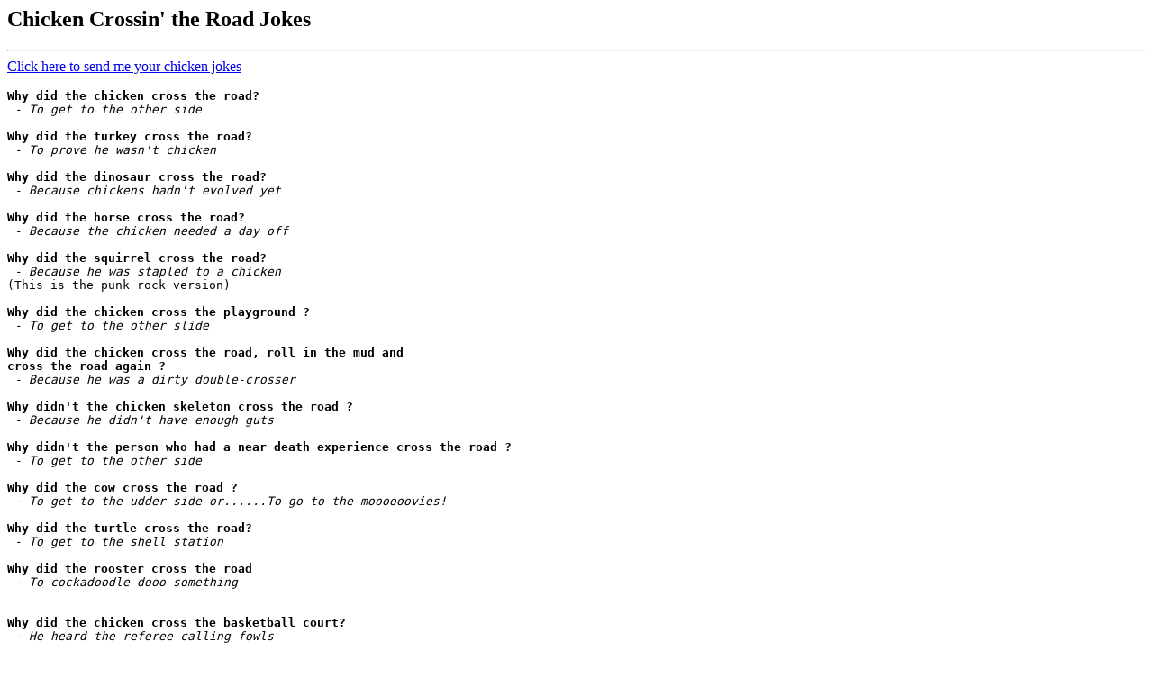

--- FILE ---
content_type: text/html; charset=ISO-8859-1
request_url: http://www.juggling.org/~kparsons@nlnet.nf.ca/chicken.html
body_size: 1546
content:

<TITLE>Chicken Jokes</TITLE>
<H2> Chicken Crossin' the Road Jokes</H2>
<HR>
<A href="mailto:kparsons@nlnet.nf.ca">Click here to send me your 
chicken jokes</A><P>
<PRE>
<b>Why did the chicken cross the road?</B> 
<I> - To get to the other side</i> 		

<B>Why did the turkey cross the road?</b>
<I> - To prove he wasn't chicken</i>

<B>Why did the dinosaur cross the road?</b>
<I> - Because chickens hadn't evolved yet</i>

<B>Why did the horse cross the road?</b>
<I> - Because the chicken needed a day off</i>

<B>Why did the squirrel cross the road? </B>
<I> - Because he was stapled to a chicken</i>
<TT>(This is the punk rock version)</TT>

<B>Why did the chicken cross the playground ?</b>
<I> - To get to the other slide</i>

<B>Why did the chicken cross the road, roll in the mud and 
cross the road again ?</b>
<I> - Because he was a dirty double-crosser</i>

<B>Why didn't the chicken skeleton cross the road ?</B>
<I> - Because he didn't have enough guts</I>

<B>Why didn't the person who had a near death experience cross the road ?</B>
<I> - To get to the other side</I>

<B>Why did the cow cross the road ?</B>
<I> - To get to the udder side or......To go to the moooooovies! </I>

<B>Why did the turtle cross the road?</B>
<I> - To get to the shell station</I>

<B>Why did the rooster cross the road</B>
<I> - To cockadoodle dooo something</I>


<B>Why did the chicken cross the basketball court?</B>
<I> - He heard the referee calling fowls</I>


</TT>
<A HREF="http://www.juggling.org/~kparsons@nlnet.nf.ca">Back to Gag Page</A>
